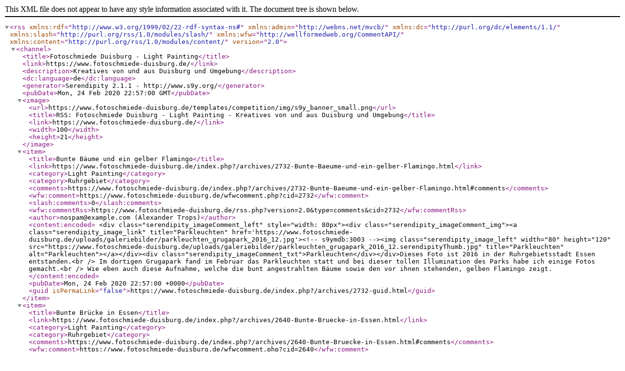

--- FILE ---
content_type: text/xml; charset=utf-8
request_url: https://fotoschmiede-duisburg.de/index.php?/feeds/categories/30-Light-Painting.rss
body_size: 9944
content:
<?xml version="1.0" encoding="utf-8" ?>

<rss version="2.0" 
   xmlns:rdf="http://www.w3.org/1999/02/22-rdf-syntax-ns#"
   xmlns:admin="http://webns.net/mvcb/"
   xmlns:dc="http://purl.org/dc/elements/1.1/"
   xmlns:slash="http://purl.org/rss/1.0/modules/slash/"
   xmlns:wfw="http://wellformedweb.org/CommentAPI/"
   xmlns:content="http://purl.org/rss/1.0/modules/content/"
   >
<channel>
    
    <title>Fotoschmiede Duisburg - Light Painting</title>
    <link>https://www.fotoschmiede-duisburg.de/</link>
    <description>Kreatives von und aus Duisburg und Umgebung</description>
    <dc:language>de</dc:language>
    <generator>Serendipity 2.1.1 - http://www.s9y.org/</generator>
    <pubDate>Mon, 24 Feb 2020 22:57:00 GMT</pubDate>

    <image>
    <url>https://www.fotoschmiede-duisburg.de/templates/competition/img/s9y_banner_small.png</url>
    <title>RSS: Fotoschmiede Duisburg - Light Painting - Kreatives von und aus Duisburg und Umgebung</title>
    <link>https://www.fotoschmiede-duisburg.de/</link>
    <width>100</width>
    <height>21</height>
</image>

<item>
    <title>Bunte Bäume und ein gelber Flamingo</title>
    <link>https://www.fotoschmiede-duisburg.de/index.php?/archives/2732-Bunte-Baeume-und-ein-gelber-Flamingo.html</link>
            <category>Light Painting</category>
            <category>Ruhrgebiet</category>
    
    <comments>https://www.fotoschmiede-duisburg.de/index.php?/archives/2732-Bunte-Baeume-und-ein-gelber-Flamingo.html#comments</comments>
    <wfw:comment>https://www.fotoschmiede-duisburg.de/wfwcomment.php?cid=2732</wfw:comment>

    <slash:comments>0</slash:comments>
    <wfw:commentRss>https://www.fotoschmiede-duisburg.de/rss.php?version=2.0&amp;type=comments&amp;cid=2732</wfw:commentRss>
    

    <author>nospam@example.com (Alexander Trops)</author>
    <content:encoded>
    &lt;div class=&quot;serendipity_imageComment_left&quot; style=&quot;width: 80px&quot;&gt;&lt;div class=&quot;serendipity_imageComment_img&quot;&gt;&lt;a class=&quot;serendipity_image_link&quot; title=&quot;Parkleuchten&quot; href=&#039;https://www.fotoschmiede-duisburg.de/uploads/galeriebilder/parkleuchten_grugapark_2016_12.jpg&#039;&gt;&lt;!-- s9ymdb:3003 --&gt;&lt;img class=&quot;serendipity_image_left&quot; width=&quot;80&quot; height=&quot;120&quot;  src=&quot;https://www.fotoschmiede-duisburg.de/uploads/galeriebilder/parkleuchten_grugapark_2016_12.serendipityThumb.jpg&quot; title=&quot;Parkleuchten&quot; alt=&quot;Parkleuchten&quot;&gt;&lt;/a&gt;&lt;/div&gt;&lt;div class=&quot;serendipity_imageComment_txt&quot;&gt;Parkleuchten&lt;/div&gt;&lt;/div&gt;Dieses Foto ist 2016 in der Ruhrgebietsstadt Essen entstanden.&lt;br /&gt;
Im dortigen Grugapark fand im Februar das Parkleuchten statt und bei dieser tollen Illumination des Parks habe ich einige Fotos gemacht.&lt;br /&gt;
Wie eben auch diese Aufnahme, welche die bunt angestrahlten Bäume sowie den vor ihnen stehenden, gelben Flamingo zeigt. 
    </content:encoded>

    <pubDate>Mon, 24 Feb 2020 22:57:00 +0000</pubDate>
    <guid isPermaLink="false">https://www.fotoschmiede-duisburg.de/index.php?/archives/2732-guid.html</guid>
    
</item>
<item>
    <title>Bunte Brücke in Essen</title>
    <link>https://www.fotoschmiede-duisburg.de/index.php?/archives/2640-Bunte-Bruecke-in-Essen.html</link>
            <category>Light Painting</category>
            <category>Ruhrgebiet</category>
    
    <comments>https://www.fotoschmiede-duisburg.de/index.php?/archives/2640-Bunte-Bruecke-in-Essen.html#comments</comments>
    <wfw:comment>https://www.fotoschmiede-duisburg.de/wfwcomment.php?cid=2640</wfw:comment>

    <slash:comments>0</slash:comments>
    <wfw:commentRss>https://www.fotoschmiede-duisburg.de/rss.php?version=2.0&amp;type=comments&amp;cid=2640</wfw:commentRss>
    

    <author>nospam@example.com (Alexander Trops)</author>
    <content:encoded>
    &lt;div class=&quot;serendipity_imageComment_left&quot; style=&quot;width: 110px&quot;&gt;&lt;div class=&quot;serendipity_imageComment_img&quot;&gt;&lt;a class=&quot;serendipity_image_link&quot; title=&quot;Parkleuchten&quot; href=&#039;https://www.fotoschmiede-duisburg.de/uploads/galeriebilder/parkleuchten_grugapark_2016_11.jpg&#039;&gt;&lt;!-- s9ymdb:2911 --&gt;&lt;img class=&quot;serendipity_image_left&quot; width=&quot;110&quot; height=&quot;120&quot;  src=&quot;https://www.fotoschmiede-duisburg.de/uploads/galeriebilder/parkleuchten_grugapark_2016_11.serendipityThumb.jpg&quot; title=&quot;Parkleuchten&quot; alt=&quot;Parkleuchten&quot;&gt;&lt;/a&gt;&lt;/div&gt;&lt;div class=&quot;serendipity_imageComment_txt&quot;&gt;Parkleuchten&lt;/div&gt;&lt;/div&gt;Diese Aufnahme ist vom Parkleuchten im Essener Grugapark und entstand im Februar 2016.&lt;br /&gt;
Auf ihr ist eine bunt beleuchtete Brücke zu sehen, über welche mehrere Personen gehen. Auf Grund der etwas längeren Belichtungszeit bei diesem Bild wirken diese allerdings eher wie Geister... 
    </content:encoded>

    <pubDate>Sun, 24 Nov 2019 03:57:00 +0000</pubDate>
    <guid isPermaLink="false">https://www.fotoschmiede-duisburg.de/index.php?/archives/2640-guid.html</guid>
    
</item>
<item>
    <title>Essener Parkleuchten</title>
    <link>https://www.fotoschmiede-duisburg.de/index.php?/archives/2559-Essener-Parkleuchten.html</link>
            <category>Light Painting</category>
            <category>Ruhrgebiet</category>
    
    <comments>https://www.fotoschmiede-duisburg.de/index.php?/archives/2559-Essener-Parkleuchten.html#comments</comments>
    <wfw:comment>https://www.fotoschmiede-duisburg.de/wfwcomment.php?cid=2559</wfw:comment>

    <slash:comments>0</slash:comments>
    <wfw:commentRss>https://www.fotoschmiede-duisburg.de/rss.php?version=2.0&amp;type=comments&amp;cid=2559</wfw:commentRss>
    

    <author>nospam@example.com (Alexander Trops)</author>
    <content:encoded>
    &lt;div class=&quot;serendipity_imageComment_right&quot; style=&quot;width: 120px&quot;&gt;&lt;div class=&quot;serendipity_imageComment_img&quot;&gt;&lt;a class=&quot;serendipity_image_link&quot; title=&quot;Parkleuchten&quot; href=&#039;https://www.fotoschmiede-duisburg.de/uploads/galeriebilder/parkleuchten_grugapark_2016_10.jpg&#039;&gt;&lt;!-- s9ymdb:2831 --&gt;&lt;img class=&quot;serendipity_image_right&quot; width=&quot;120&quot; height=&quot;80&quot;  src=&quot;https://www.fotoschmiede-duisburg.de/uploads/galeriebilder/parkleuchten_grugapark_2016_10.serendipityThumb.jpg&quot; title=&quot;Parkleuchten&quot; alt=&quot;Parkleuchten&quot;&gt;&lt;/a&gt;&lt;/div&gt;&lt;div class=&quot;serendipity_imageComment_txt&quot;&gt;Parkleuchten&lt;/div&gt;&lt;/div&gt;Dieses bild ist 2016 im Essener Grugapark entstanden. Während des sog. Parkleuchtens war ich dort mit meiner Kamera unterwegs und habe viele interessante Aufnahmen gemacht.&lt;br /&gt;
So auch diese hier, von den drei LED-Männchen... 
    </content:encoded>

    <pubDate>Fri, 06 Sep 2019 04:31:00 +0000</pubDate>
    <guid isPermaLink="false">https://www.fotoschmiede-duisburg.de/index.php?/archives/2559-guid.html</guid>
    
</item>
<item>
    <title>Ein Weg mit Motiv</title>
    <link>https://www.fotoschmiede-duisburg.de/index.php?/archives/2139-Ein-Weg-mit-Motiv.html</link>
            <category>Light Painting</category>
            <category>Ruhrgebiet</category>
    
    <comments>https://www.fotoschmiede-duisburg.de/index.php?/archives/2139-Ein-Weg-mit-Motiv.html#comments</comments>
    <wfw:comment>https://www.fotoschmiede-duisburg.de/wfwcomment.php?cid=2139</wfw:comment>

    <slash:comments>0</slash:comments>
    <wfw:commentRss>https://www.fotoschmiede-duisburg.de/rss.php?version=2.0&amp;type=comments&amp;cid=2139</wfw:commentRss>
    

    <author>nospam@example.com (Alexander Trops)</author>
    <content:encoded>
    &lt;div class=&quot;serendipity_imageComment_left&quot; style=&quot;width: 120px&quot;&gt;&lt;div class=&quot;serendipity_imageComment_img&quot;&gt;&lt;a class=&quot;serendipity_image_link&quot; title=&quot;Parkleuchten &#039;16&quot; href=&#039;https://www.fotoschmiede-duisburg.de/uploads/galeriebilder/parkleuchten_grugapark_2016_07.jpg&#039;&gt;&lt;!-- s9ymdb:2394 --&gt;&lt;img class=&quot;serendipity_image_left&quot; width=&quot;120&quot; height=&quot;80&quot;  src=&quot;https://www.fotoschmiede-duisburg.de/uploads/galeriebilder/parkleuchten_grugapark_2016_07.serendipityThumb.jpg&quot; title=&quot;Parkleuchten &#039;16&quot; alt=&quot;Parkleuchten &#039;16&quot;&gt;&lt;/a&gt;&lt;/div&gt;&lt;div class=&quot;serendipity_imageComment_txt&quot;&gt;Parkleuchten &#039;16&lt;/div&gt;&lt;/div&gt;Diese Aufnahme ist 2016 im Grugapark während des &quot;Parkleuchtens&quot; entstanden.&lt;br /&gt;
Ihr seht hier einen ganz normalen Weg, welcher jedoch von einer Lichtinstallation so beschienen wird, dass ein Muster auf eben diesen Weg und die Bäume und Sträucher drum herum projeziert wird. 
    </content:encoded>

    <pubDate>Wed, 18 Jul 2018 02:32:00 +0000</pubDate>
    <guid isPermaLink="false">https://www.fotoschmiede-duisburg.de/index.php?/archives/2139-guid.html</guid>
    
</item>
<item>
    <title>Parkleuchten in Essen</title>
    <link>https://www.fotoschmiede-duisburg.de/index.php?/archives/2132-Parkleuchten-in-Essen.html</link>
            <category>Auf Fototour</category>
            <category>Light Painting</category>
            <category>Ruhrgebiet</category>
    
    <comments>https://www.fotoschmiede-duisburg.de/index.php?/archives/2132-Parkleuchten-in-Essen.html#comments</comments>
    <wfw:comment>https://www.fotoschmiede-duisburg.de/wfwcomment.php?cid=2132</wfw:comment>

    <slash:comments>0</slash:comments>
    <wfw:commentRss>https://www.fotoschmiede-duisburg.de/rss.php?version=2.0&amp;type=comments&amp;cid=2132</wfw:commentRss>
    

    <author>nospam@example.com (Alexander Trops)</author>
    <content:encoded>
    &lt;div class=&quot;serendipity_imageComment_right&quot; style=&quot;width: 120px&quot;&gt;&lt;div class=&quot;serendipity_imageComment_img&quot;&gt;&lt;a class=&quot;serendipity_image_link&quot; title=&quot;Parkleuchten&quot; href=&#039;https://www.fotoschmiede-duisburg.de/uploads/galeriebilder/parkleuchten_grugapark_2016_06.jpg&#039;&gt;&lt;!-- s9ymdb:2387 --&gt;&lt;img class=&quot;serendipity_image_right&quot; width=&quot;120&quot; height=&quot;80&quot;  src=&quot;https://www.fotoschmiede-duisburg.de/uploads/galeriebilder/parkleuchten_grugapark_2016_06.serendipityThumb.jpg&quot; title=&quot;Parkleuchten&quot; alt=&quot;Parkleuchten&quot;&gt;&lt;/a&gt;&lt;/div&gt;&lt;div class=&quot;serendipity_imageComment_txt&quot;&gt;Parkleuchten&lt;/div&gt;&lt;/div&gt;Am 25. Februar 2016 war ich im Essener Grugapark zum dortigen Parkleuchten.&lt;br /&gt;
Ein Foto, welches eins der vielen Lichtinstallationen zeigt, habe ich davon heute für euch. 
    </content:encoded>

    <pubDate>Wed, 11 Jul 2018 00:43:00 +0000</pubDate>
    <guid isPermaLink="false">https://www.fotoschmiede-duisburg.de/index.php?/archives/2132-guid.html</guid>
    
</item>
<item>
    <title>Der Mond im Baum?</title>
    <link>https://www.fotoschmiede-duisburg.de/index.php?/archives/2128-Der-Mond-im-Baum.html</link>
            <category>Light Painting</category>
            <category>Ruhrgebiet</category>
    
    <comments>https://www.fotoschmiede-duisburg.de/index.php?/archives/2128-Der-Mond-im-Baum.html#comments</comments>
    <wfw:comment>https://www.fotoschmiede-duisburg.de/wfwcomment.php?cid=2128</wfw:comment>

    <slash:comments>0</slash:comments>
    <wfw:commentRss>https://www.fotoschmiede-duisburg.de/rss.php?version=2.0&amp;type=comments&amp;cid=2128</wfw:commentRss>
    

    <author>nospam@example.com (Alexander Trops)</author>
    <content:encoded>
    &lt;div class=&quot;serendipity_imageComment_right&quot; style=&quot;width: 120px&quot;&gt;&lt;div class=&quot;serendipity_imageComment_img&quot;&gt;&lt;a class=&quot;serendipity_image_link&quot; title=&quot;Parkleuchten&quot; href=&#039;https://www.fotoschmiede-duisburg.de/uploads/galeriebilder/parkleuchten_grugapark_2016_05.jpg&#039;&gt;&lt;!-- s9ymdb:2383 --&gt;&lt;img class=&quot;serendipity_image_right&quot; width=&quot;120&quot; height=&quot;80&quot;  src=&quot;https://www.fotoschmiede-duisburg.de/uploads/galeriebilder/parkleuchten_grugapark_2016_05.serendipityThumb.jpg&quot; title=&quot;Parkleuchten&quot; alt=&quot;Parkleuchten&quot;&gt;&lt;/a&gt;&lt;/div&gt;&lt;div class=&quot;serendipity_imageComment_txt&quot;&gt;Parkleuchten&lt;/div&gt;&lt;/div&gt;Was macht denn der Mond da mitten in den Zweigen dieses Baumes?&lt;br /&gt;
Aber das ist ja gar nicht der Mond! &lt;img src=&quot;https://www.fotoschmiede-duisburg.de/templates/default/img/emoticons/smile.png&quot; alt=&quot;:-)&quot; class=&quot;emoticon&quot; /&gt;&lt;br /&gt;
&lt;br /&gt;
Dieses Foto ist im Februar 2016 im Grugapark in Essen entstanden.&lt;br /&gt;
Im Rahmen des Parkleuchtens war ich vor Ort und habe einige Fotos der dortigen Lichtinstallationen geschossen. So auch von dieser beige leuchtenden Kugel... 
    </content:encoded>

    <pubDate>Sat, 07 Jul 2018 01:09:00 +0000</pubDate>
    <guid isPermaLink="false">https://www.fotoschmiede-duisburg.de/index.php?/archives/2128-guid.html</guid>
    
</item>
<item>
    <title>Beleuchteter Baum</title>
    <link>https://www.fotoschmiede-duisburg.de/index.php?/archives/1959-Beleuchteter-Baum.html</link>
            <category>Light Painting</category>
            <category>Ruhrgebiet</category>
    
    <comments>https://www.fotoschmiede-duisburg.de/index.php?/archives/1959-Beleuchteter-Baum.html#comments</comments>
    <wfw:comment>https://www.fotoschmiede-duisburg.de/wfwcomment.php?cid=1959</wfw:comment>

    <slash:comments>0</slash:comments>
    <wfw:commentRss>https://www.fotoschmiede-duisburg.de/rss.php?version=2.0&amp;type=comments&amp;cid=1959</wfw:commentRss>
    

    <author>nospam@example.com (Alexander Trops)</author>
    <content:encoded>
    &lt;div class=&quot;serendipity_imageComment_left&quot; style=&quot;width: 120px&quot;&gt;&lt;div class=&quot;serendipity_imageComment_img&quot;&gt;&lt;a class=&quot;serendipity_image_link&quot; title=&quot;Baum beim Parkleuchten in Essen&quot; href=&#039;https://www.fotoschmiede-duisburg.de/uploads/galeriebilder/parkleuchten_grugapark_2016_04.jpg&#039;&gt;&lt;!-- s9ymdb:2216 --&gt;&lt;img class=&quot;serendipity_image_left&quot; width=&quot;120&quot; height=&quot;80&quot;  src=&quot;https://www.fotoschmiede-duisburg.de/uploads/galeriebilder/parkleuchten_grugapark_2016_04.serendipityThumb.jpg&quot; title=&quot;Baum beim Parkleuchten in Essen&quot; alt=&quot;Baum beim Parkleuchten in Essen&quot;&gt;&lt;/a&gt;&lt;/div&gt;&lt;div class=&quot;serendipity_imageComment_txt&quot;&gt;Baum beim Parkleuchten in Essen&lt;/div&gt;&lt;/div&gt;Das heutige Foto entstand im Essener Grugapark. Während der Veranstaltung &quot;Parkleuchten&quot; werden dort die Wege, Sträucher und Bäume durch diverse Lichtinstallationen illuminiert. 
    </content:encoded>

    <pubDate>Fri, 26 Jan 2018 23:55:00 +0000</pubDate>
    <guid isPermaLink="false">https://www.fotoschmiede-duisburg.de/index.php?/archives/1959-guid.html</guid>
    
</item>
<item>
    <title>Zwei Bilder von der A40</title>
    <link>https://www.fotoschmiede-duisburg.de/index.php?/archives/1909-Zwei-Bilder-von-der-A40.html</link>
            <category>Duisburg</category>
            <category>Light Painting</category>
    
    <comments>https://www.fotoschmiede-duisburg.de/index.php?/archives/1909-Zwei-Bilder-von-der-A40.html#comments</comments>
    <wfw:comment>https://www.fotoschmiede-duisburg.de/wfwcomment.php?cid=1909</wfw:comment>

    <slash:comments>0</slash:comments>
    <wfw:commentRss>https://www.fotoschmiede-duisburg.de/rss.php?version=2.0&amp;type=comments&amp;cid=1909</wfw:commentRss>
    

    <author>nospam@example.com (Alexander Trops)</author>
    <content:encoded>
    &lt;div class=&quot;serendipity_imageComment_left&quot; style=&quot;width: 120px&quot;&gt;&lt;div class=&quot;serendipity_imageComment_img&quot;&gt;&lt;a class=&quot;serendipity_image_link&quot; title=&quot;Viel Verkehr&quot; href=&#039;https://www.fotoschmiede-duisburg.de/uploads/galeriebilder/autobahn_2017_06_k.jpg&#039;&gt;&lt;!-- s9ymdb:2165 --&gt;&lt;img class=&quot;serendipity_image_left&quot; width=&quot;120&quot; height=&quot;80&quot;  src=&quot;https://www.fotoschmiede-duisburg.de/uploads/galeriebilder/autobahn_2017_06_k.serendipityThumb.jpg&quot; title=&quot;Viel Verkehr&quot; alt=&quot;Viel Verkehr&quot;&gt;&lt;/a&gt;&lt;/div&gt;&lt;div class=&quot;serendipity_imageComment_txt&quot;&gt;Viel Verkehr&lt;/div&gt;&lt;/div&gt;Hier seht ihr zwei Aufnahmen vom Juni diesen Jahres.&lt;br /&gt;
Sie entstanden beide gegen 11 Uhr abends auf einer Brücke, welche die Autobahn A40 zwischen Duisburg-Homberg und Moers überspannt.&lt;br /&gt;
&lt;br /&gt;
Beide Bilder sind Langzeitbelichtungen.&lt;br /&gt;
Auf dem ersten Foto sind noch viele Autos unterwegs - deswegen entstehen dort die schönen Lichtspuren. Das zweite Foto entstand etwa 15 Minuten später... da war schon weniger los und deswegen ist es dort auch dunkler.&lt;br /&gt;
&lt;br /&gt;
&lt;div class=&quot;serendipity_imageComment_right&quot; style=&quot;width: 120px&quot;&gt;&lt;div class=&quot;serendipity_imageComment_img&quot;&gt;&lt;a class=&quot;serendipity_image_link&quot; title=&quot;Wenig Verkehr&quot; href=&#039;https://www.fotoschmiede-duisburg.de/uploads/galeriebilder/autobahn_2017_06_l.jpg&#039;&gt;&lt;!-- s9ymdb:2166 --&gt;&lt;img class=&quot;serendipity_image_right&quot; width=&quot;120&quot; height=&quot;80&quot;  src=&quot;https://www.fotoschmiede-duisburg.de/uploads/galeriebilder/autobahn_2017_06_l.serendipityThumb.jpg&quot; title=&quot;Wenig Verkehr&quot; alt=&quot;Wenig Verkehr&quot;&gt;&lt;/a&gt;&lt;/div&gt;&lt;div class=&quot;serendipity_imageComment_txt&quot;&gt;Wenig Verkehr&lt;/div&gt;&lt;/div&gt; 
    </content:encoded>

    <pubDate>Mon, 11 Dec 2017 00:37:00 +0000</pubDate>
    <guid isPermaLink="false">https://www.fotoschmiede-duisburg.de/index.php?/archives/1909-guid.html</guid>
    
</item>
<item>
    <title>Einer fährt anders...</title>
    <link>https://www.fotoschmiede-duisburg.de/index.php?/archives/1858-Einer-faehrt-anders....html</link>
            <category>Light Painting</category>
    
    <comments>https://www.fotoschmiede-duisburg.de/index.php?/archives/1858-Einer-faehrt-anders....html#comments</comments>
    <wfw:comment>https://www.fotoschmiede-duisburg.de/wfwcomment.php?cid=1858</wfw:comment>

    <slash:comments>0</slash:comments>
    <wfw:commentRss>https://www.fotoschmiede-duisburg.de/rss.php?version=2.0&amp;type=comments&amp;cid=1858</wfw:commentRss>
    

    <author>nospam@example.com (Alexander Trops)</author>
    <content:encoded>
    &lt;div class=&quot;serendipity_imageComment_right&quot; style=&quot;width: 120px&quot;&gt;&lt;div class=&quot;serendipity_imageComment_img&quot;&gt;&lt;a class=&quot;serendipity_image_link&quot; title=&quot;Lichtspuren auf der Autobahn&quot; href=&#039;https://www.fotoschmiede-duisburg.de/uploads/galeriebilder/autobahn_2017_06_j.jpg&#039;&gt;&lt;!-- s9ymdb:2115 --&gt;&lt;img class=&quot;serendipity_image_right&quot; width=&quot;120&quot; height=&quot;80&quot;  src=&quot;https://www.fotoschmiede-duisburg.de/uploads/galeriebilder/autobahn_2017_06_j.serendipityThumb.jpg&quot; title=&quot;Lichtspuren auf der Autobahn&quot; alt=&quot;Lichtspuren auf der Autobahn&quot;&gt;&lt;/a&gt;&lt;/div&gt;&lt;div class=&quot;serendipity_imageComment_txt&quot;&gt;Lichtspuren auf der Autobahn&lt;/div&gt;&lt;/div&gt;Dieses Foto entstand vor ein paar Monaten. Es ist die A40 bei Nacht zu sehen... 
    </content:encoded>

    <pubDate>Sun, 22 Oct 2017 14:28:00 +0000</pubDate>
    <guid isPermaLink="false">https://www.fotoschmiede-duisburg.de/index.php?/archives/1858-guid.html</guid>
    
</item>
<item>
    <title>Leuchtspuren auf der Autobahn</title>
    <link>https://www.fotoschmiede-duisburg.de/index.php?/archives/1843-Leuchtspuren-auf-der-Autobahn.html</link>
            <category>Homberg / Baerl</category>
            <category>Light Painting</category>
    
    <comments>https://www.fotoschmiede-duisburg.de/index.php?/archives/1843-Leuchtspuren-auf-der-Autobahn.html#comments</comments>
    <wfw:comment>https://www.fotoschmiede-duisburg.de/wfwcomment.php?cid=1843</wfw:comment>

    <slash:comments>0</slash:comments>
    <wfw:commentRss>https://www.fotoschmiede-duisburg.de/rss.php?version=2.0&amp;type=comments&amp;cid=1843</wfw:commentRss>
    

    <author>nospam@example.com (Alexander Trops)</author>
    <content:encoded>
    &lt;div class=&quot;serendipity_imageComment_right&quot; style=&quot;width: 120px&quot;&gt;&lt;div class=&quot;serendipity_imageComment_img&quot;&gt;&lt;a class=&quot;serendipity_image_link&quot; title=&quot;Foto der A40&quot; href=&#039;https://www.fotoschmiede-duisburg.de/uploads/galeriebilder/autobahn_2017_06_i.jpg&#039;&gt;&lt;!-- s9ymdb:2103 --&gt;&lt;img class=&quot;serendipity_image_right&quot; width=&quot;120&quot; height=&quot;80&quot;  src=&quot;https://www.fotoschmiede-duisburg.de/uploads/galeriebilder/autobahn_2017_06_i.serendipityThumb.jpg&quot; title=&quot;Foto der A40&quot; alt=&quot;Foto der A40&quot;&gt;&lt;/a&gt;&lt;/div&gt;&lt;div class=&quot;serendipity_imageComment_txt&quot;&gt;Foto der A40&lt;/div&gt;&lt;/div&gt;Nachdem es gestern bereits ein Foto von Leuchtspuren gab, habe ich heute erneut eines für euch. Dieses entstand vor ein paar Wochen, als ich abends auf einer Brücke über der A40 war... 
    </content:encoded>

    <pubDate>Mon, 09 Oct 2017 22:23:00 +0000</pubDate>
    <guid isPermaLink="false">https://www.fotoschmiede-duisburg.de/index.php?/archives/1843-guid.html</guid>
    
</item>
<item>
    <title>Leuchtspuren am abendlichen Rhein</title>
    <link>https://www.fotoschmiede-duisburg.de/index.php?/archives/1841-Leuchtspuren-am-abendlichen-Rhein.html</link>
            <category>Homberg / Baerl</category>
            <category>Light Painting</category>
    
    <comments>https://www.fotoschmiede-duisburg.de/index.php?/archives/1841-Leuchtspuren-am-abendlichen-Rhein.html#comments</comments>
    <wfw:comment>https://www.fotoschmiede-duisburg.de/wfwcomment.php?cid=1841</wfw:comment>

    <slash:comments>0</slash:comments>
    <wfw:commentRss>https://www.fotoschmiede-duisburg.de/rss.php?version=2.0&amp;type=comments&amp;cid=1841</wfw:commentRss>
    

    <author>nospam@example.com (Alexander Trops)</author>
    <content:encoded>
    &lt;div class=&quot;serendipity_imageComment_left&quot; style=&quot;width: 120px&quot;&gt;&lt;div class=&quot;serendipity_imageComment_img&quot;&gt;&lt;a class=&quot;serendipity_image_link&quot; title=&quot;Foto vom Workshop&quot; href=&#039;https://www.fotoschmiede-duisburg.de/uploads/galeriebilder/workshop01_14.jpg&#039;&gt;&lt;!-- s9ymdb:2102 --&gt;&lt;img class=&quot;serendipity_image_left&quot; width=&quot;120&quot; height=&quot;80&quot;  src=&quot;https://www.fotoschmiede-duisburg.de/uploads/galeriebilder/workshop01_14.serendipityThumb.jpg&quot; title=&quot;Foto vom Workshop&quot; alt=&quot;Foto vom Workshop&quot;&gt;&lt;/a&gt;&lt;/div&gt;&lt;div class=&quot;serendipity_imageComment_txt&quot;&gt;Foto vom Workshop&lt;/div&gt;&lt;/div&gt;Hier seht ihr eine weitere Aufnahme, die während des Fotoschmiede Workshops entstanden ist.&lt;br /&gt;
&lt;br /&gt;
Darauf ist ein vorbeifahrendes Schiff nur an seinen Positionsleuchten zu erkennen. Im Hintergrund ist das Chemiewerk Sachtleben zu sehen. 
    </content:encoded>

    <pubDate>Sun, 08 Oct 2017 22:30:00 +0000</pubDate>
    <guid isPermaLink="false">https://www.fotoschmiede-duisburg.de/index.php?/archives/1841-guid.html</guid>
    
</item>
<item>
    <title>Nachts auf der A40</title>
    <link>https://www.fotoschmiede-duisburg.de/index.php?/archives/1836-Nachts-auf-der-A40.html</link>
            <category>Light Painting</category>
            <category>Moers</category>
    
    <comments>https://www.fotoschmiede-duisburg.de/index.php?/archives/1836-Nachts-auf-der-A40.html#comments</comments>
    <wfw:comment>https://www.fotoschmiede-duisburg.de/wfwcomment.php?cid=1836</wfw:comment>

    <slash:comments>0</slash:comments>
    <wfw:commentRss>https://www.fotoschmiede-duisburg.de/rss.php?version=2.0&amp;type=comments&amp;cid=1836</wfw:commentRss>
    

    <author>nospam@example.com (Alexander Trops)</author>
    <content:encoded>
    &lt;div class=&quot;serendipity_imageComment_right&quot; style=&quot;width: 120px&quot;&gt;&lt;div class=&quot;serendipity_imageComment_img&quot;&gt;&lt;a class=&quot;serendipity_image_link&quot; title=&quot;Ab um die Ecke&quot; href=&#039;https://www.fotoschmiede-duisburg.de/uploads/galeriebilder/autobahn_2017_06_h.jpg&#039;&gt;&lt;!-- s9ymdb:2097 --&gt;&lt;img class=&quot;serendipity_image_right&quot; width=&quot;120&quot; height=&quot;80&quot;  src=&quot;https://www.fotoschmiede-duisburg.de/uploads/galeriebilder/autobahn_2017_06_h.serendipityThumb.jpg&quot; title=&quot;Ab um die Ecke&quot; alt=&quot;Ab um die Ecke&quot;&gt;&lt;/a&gt;&lt;/div&gt;&lt;div class=&quot;serendipity_imageComment_txt&quot;&gt;Ab um die Ecke&lt;/div&gt;&lt;/div&gt;Heute seht ihr eine Aufnahme, welche vor ein paar Monaten entstanden ist, als ich Leuchtspuren auf der Autobahn fotografiert habe. 
    </content:encoded>

    <pubDate>Tue, 03 Oct 2017 22:03:00 +0000</pubDate>
    <guid isPermaLink="false">https://www.fotoschmiede-duisburg.de/index.php?/archives/1836-guid.html</guid>
    
</item>
<item>
    <title>Lichtspuren auf der A40 Richtung Moers</title>
    <link>https://www.fotoschmiede-duisburg.de/index.php?/archives/1764-Lichtspuren-auf-der-A40-Richtung-Moers.html</link>
            <category>Light Painting</category>
            <category>Moers</category>
    
    <comments>https://www.fotoschmiede-duisburg.de/index.php?/archives/1764-Lichtspuren-auf-der-A40-Richtung-Moers.html#comments</comments>
    <wfw:comment>https://www.fotoschmiede-duisburg.de/wfwcomment.php?cid=1764</wfw:comment>

    <slash:comments>0</slash:comments>
    <wfw:commentRss>https://www.fotoschmiede-duisburg.de/rss.php?version=2.0&amp;type=comments&amp;cid=1764</wfw:commentRss>
    

    <author>nospam@example.com (Alexander Trops)</author>
    <content:encoded>
    &lt;div class=&quot;serendipity_imageComment_left&quot; style=&quot;width: 120px&quot;&gt;&lt;div class=&quot;serendipity_imageComment_img&quot;&gt;&lt;a class=&quot;serendipity_image_link&quot; title=&quot;Lichtspuren auf der A40&quot; href=&#039;https://www.fotoschmiede-duisburg.de/uploads/galeriebilder/autobahn_2017_06_f.jpg&#039;&gt;&lt;!-- s9ymdb:2025 --&gt;&lt;img class=&quot;serendipity_image_left&quot; width=&quot;120&quot; height=&quot;80&quot;  src=&quot;https://www.fotoschmiede-duisburg.de/uploads/galeriebilder/autobahn_2017_06_f.serendipityThumb.jpg&quot; title=&quot;Lichtspuren auf der A40&quot; alt=&quot;Lichtspuren auf der A40&quot;&gt;&lt;/a&gt;&lt;/div&gt;&lt;div class=&quot;serendipity_imageComment_txt&quot;&gt;Lichtspuren auf der A40&lt;/div&gt;&lt;/div&gt;Dieses Bild ist vor ein paar Wochen entstanden, als ich einige Langzeitaufnahmen auf einer Brücke, welche über die A40 geht, gemacht habe.&lt;br /&gt;
Das Bild zeigt in Fahrtrichtung Moers und es sind durch die lange Belichtungszeit die Spuren der Autoscheinwerfer schön zu erkennen. 
    </content:encoded>

    <pubDate>Fri, 28 Jul 2017 22:37:00 +0000</pubDate>
    <guid isPermaLink="false">https://www.fotoschmiede-duisburg.de/index.php?/archives/1764-guid.html</guid>
    
</item>
<item>
    <title>Eine Hexe im Baum</title>
    <link>https://www.fotoschmiede-duisburg.de/index.php?/archives/1487-Eine-Hexe-im-Baum.html</link>
            <category>Light Painting</category>
            <category>Ruhrgebiet</category>
    
    <comments>https://www.fotoschmiede-duisburg.de/index.php?/archives/1487-Eine-Hexe-im-Baum.html#comments</comments>
    <wfw:comment>https://www.fotoschmiede-duisburg.de/wfwcomment.php?cid=1487</wfw:comment>

    <slash:comments>0</slash:comments>
    <wfw:commentRss>https://www.fotoschmiede-duisburg.de/rss.php?version=2.0&amp;type=comments&amp;cid=1487</wfw:commentRss>
    

    <author>nospam@example.com (Alexander Trops)</author>
    <content:encoded>
    &lt;div class=&quot;serendipity_imageComment_left&quot; style=&quot;width: 120px&quot;&gt;&lt;div class=&quot;serendipity_imageComment_img&quot;&gt;&lt;a class=&quot;serendipity_image_link&quot; title=&quot;Baumhexe&quot; href=&#039;https://www.fotoschmiede-duisburg.de/uploads/galeriebilder/parkleuchten_grugapark_2016_03.jpg&#039;&gt;&lt;!-- s9ymdb:1742 --&gt;&lt;img class=&quot;serendipity_image_left&quot; width=&quot;120&quot; height=&quot;80&quot;  src=&quot;https://www.fotoschmiede-duisburg.de/uploads/galeriebilder/parkleuchten_grugapark_2016_03.serendipityThumb.jpg&quot; title=&quot;Baumhexe&quot; alt=&quot;Baumhexe&quot; /&gt;&lt;/a&gt;&lt;/div&gt;&lt;div class=&quot;serendipity_imageComment_txt&quot;&gt;Baumhexe&lt;/div&gt;&lt;/div&gt;Alex, Mike, Patrick und ich waren Anfang 2016 im Essener Grugapark zum Parkleuchten.&lt;br /&gt;
Hierbei werden diverse Lichtinstallationen im Park aufgebaut und strahlen dann die Bäume und die Landschaft an.&lt;br /&gt;
&lt;br /&gt;
Und von einer solchen Installation möchte ich euch heute gerne ein Foto zeigen. Ihr seht hier einen Baum, welcher von einer Lampe so angestrahlt wird, dass man das Bild einer Hexe sehen kann... In dem dunklen Wald konnte man dann schon eine kleine Gänsehaut bekommen &lt;img src=&quot;https://www.fotoschmiede-duisburg.de/templates/default/img/emoticons/wink.png&quot; alt=&quot;;-)&quot; class=&quot;emoticon&quot; /&gt; 
    </content:encoded>

    <pubDate>Wed, 02 Nov 2016 08:45:00 +0000</pubDate>
    <guid isPermaLink="false">https://www.fotoschmiede-duisburg.de/index.php?/archives/1487-guid.html</guid>
    
</item>
<item>
    <title>Skulptur im Licht</title>
    <link>https://www.fotoschmiede-duisburg.de/index.php?/archives/1453-Skulptur-im-Licht.html</link>
            <category>Light Painting</category>
            <category>Ruhrgebiet</category>
    
    <comments>https://www.fotoschmiede-duisburg.de/index.php?/archives/1453-Skulptur-im-Licht.html#comments</comments>
    <wfw:comment>https://www.fotoschmiede-duisburg.de/wfwcomment.php?cid=1453</wfw:comment>

    <slash:comments>0</slash:comments>
    <wfw:commentRss>https://www.fotoschmiede-duisburg.de/rss.php?version=2.0&amp;type=comments&amp;cid=1453</wfw:commentRss>
    

    <author>nospam@example.com (Alexander Trops)</author>
    <content:encoded>
    &lt;div class=&quot;serendipity_imageComment_right&quot; style=&quot;width: 120px&quot;&gt;&lt;div class=&quot;serendipity_imageComment_img&quot;&gt;&lt;a class=&quot;serendipity_image_link&quot; title=&quot;Licht im Dunkel&quot; href=&#039;https://www.fotoschmiede-duisburg.de/uploads/galeriebilder/parkleuchten_grugapark_2016_02.jpg&#039;&gt;&lt;!-- s9ymdb:1707 --&gt;&lt;img class=&quot;serendipity_image_right&quot; width=&quot;120&quot; height=&quot;100&quot;  src=&quot;https://www.fotoschmiede-duisburg.de/uploads/galeriebilder/parkleuchten_grugapark_2016_02.serendipityThumb.jpg&quot; title=&quot;Licht im Dunkel&quot; alt=&quot;Licht im Dunkel&quot; /&gt;&lt;/a&gt;&lt;/div&gt;&lt;div class=&quot;serendipity_imageComment_txt&quot;&gt;Licht im Dunkel&lt;/div&gt;&lt;/div&gt;Im Februar waren Alex, Mike, Patrick und ich im Essener Grugapark als dort gerade das Parkleuchten stattfand. Meine heutige Aufnahme ist genau von dort...&lt;br /&gt;
&lt;br /&gt;
Ihr seht hier eine Skulptur und eine Lichtinstallation direkt nebeneinander. Dieses war relativ nah am Haupteingang zu finden. Durch die ringsum herrschende Dunkelheit hat das ganze einen leicht mystischen Charakter 
    </content:encoded>

    <pubDate>Wed, 28 Sep 2016 22:16:00 +0000</pubDate>
    <guid isPermaLink="false">https://www.fotoschmiede-duisburg.de/index.php?/archives/1453-guid.html</guid>
    
</item>
<item>
    <title>Märchenwald</title>
    <link>https://www.fotoschmiede-duisburg.de/index.php?/archives/1328-Maerchenwald.html</link>
            <category>Light Painting</category>
            <category>Ruhrgebiet</category>
    
    <comments>https://www.fotoschmiede-duisburg.de/index.php?/archives/1328-Maerchenwald.html#comments</comments>
    <wfw:comment>https://www.fotoschmiede-duisburg.de/wfwcomment.php?cid=1328</wfw:comment>

    <slash:comments>0</slash:comments>
    <wfw:commentRss>https://www.fotoschmiede-duisburg.de/rss.php?version=2.0&amp;type=comments&amp;cid=1328</wfw:commentRss>
    

    <author>nospam@example.com (Alexander Trops)</author>
    <content:encoded>
    &lt;div class=&quot;serendipity_imageComment_right&quot; style=&quot;width: 120px&quot;&gt;&lt;div class=&quot;serendipity_imageComment_img&quot;&gt;&lt;a class=&quot;serendipity_image_link&quot; title=&quot;Wie im Märchen&quot; href=&#039;https://www.fotoschmiede-duisburg.de/uploads/galeriebilder/parkleuchten_grugapark_2015_08.jpg&#039;&gt;&lt;!-- s9ymdb:1579 --&gt;&lt;img class=&quot;serendipity_image_right&quot; width=&quot;120&quot; height=&quot;80&quot;  src=&quot;https://www.fotoschmiede-duisburg.de/uploads/galeriebilder/parkleuchten_grugapark_2015_08.serendipityThumb.jpg&quot; title=&quot;Wie im Märchen&quot; alt=&quot;Wie im Märchen&quot; /&gt;&lt;/a&gt;&lt;/div&gt;&lt;div class=&quot;serendipity_imageComment_txt&quot;&gt;Wie im Märchen&lt;/div&gt;&lt;/div&gt;Heute habe ich eine Aufnahme für euch, die im Februar 2015 entstanden ist, als Alex, Mike und ich im Essener Grugapark unterwegs waren. Zu der Zeit fand dort gerade das Parkleuchten statt und wir konnten einige interessante Bilder von diversen Lichtinstallationen machen.&lt;br /&gt;
&lt;br /&gt;
Bei diesem Foto fühle ich mich immer an eine Art Märchenwald erinnert... &lt;br /&gt;
Die Farbe im Hintergrund und die teils nur vage beleuchteten Bäume am Rand erwecken den Eindruck, dass man sich in einem Zauberwald befindet &lt;img src=&quot;https://www.fotoschmiede-duisburg.de/templates/default/img/emoticons/smile.png&quot; alt=&quot;:-)&quot; class=&quot;emoticon&quot; /&gt; 
    </content:encoded>

    <pubDate>Thu, 26 May 2016 22:05:00 +0000</pubDate>
    <guid isPermaLink="false">https://www.fotoschmiede-duisburg.de/index.php?/archives/1328-guid.html</guid>
    
</item>
<item>
    <title>Reingezoomt</title>
    <link>https://www.fotoschmiede-duisburg.de/index.php?/archives/1313-Reingezoomt.html</link>
            <category>Light Painting</category>
    
    <comments>https://www.fotoschmiede-duisburg.de/index.php?/archives/1313-Reingezoomt.html#comments</comments>
    <wfw:comment>https://www.fotoschmiede-duisburg.de/wfwcomment.php?cid=1313</wfw:comment>

    <slash:comments>0</slash:comments>
    <wfw:commentRss>https://www.fotoschmiede-duisburg.de/rss.php?version=2.0&amp;type=comments&amp;cid=1313</wfw:commentRss>
    

    <author>nospam@example.com (Alexander Trops)</author>
    <content:encoded>
    &lt;div class=&quot;serendipity_imageComment_right&quot; style=&quot;width: 120px&quot;&gt;&lt;div class=&quot;serendipity_imageComment_img&quot;&gt;&lt;a class=&quot;serendipity_image_link&quot; title=&quot;Zoomeffekt&quot; href=&#039;https://www.fotoschmiede-duisburg.de/uploads/galeriebilder/parkleuchten_grugapark_2015_07.jpg&#039;&gt;&lt;!-- s9ymdb:1566 --&gt;&lt;img class=&quot;serendipity_image_right&quot; width=&quot;120&quot; height=&quot;80&quot;  src=&quot;https://www.fotoschmiede-duisburg.de/uploads/galeriebilder/parkleuchten_grugapark_2015_07.serendipityThumb.jpg&quot; title=&quot;Zoomeffekt&quot; alt=&quot;Zoomeffekt&quot; /&gt;&lt;/a&gt;&lt;/div&gt;&lt;div class=&quot;serendipity_imageComment_txt&quot;&gt;Zoomeffekt&lt;/div&gt;&lt;/div&gt;Hallo zusammen!&lt;br /&gt;
&lt;br /&gt;
An diesem Freitag den 13. habe ich eine Aufnahme aus dem Essener Grugapark für euch. Sie entstand im Februar 2015, als Alex, Mike und ich zum dortigen &#039;Parkleuchten&#039; vor Ort waren.&lt;br /&gt;
&lt;br /&gt;
An einer Stelle sind an einer längeren Allee die einzelnen Bäume alle in unterschiedlichen Farben angestrahlt. Am Eingang zu dieser Allee entstand das heutige Foto. Um jedoch mit diesem Wischen den Zoomeffekt zu erzielen, habe ich während der mehrere Sekunden langen Aufnahme am Objektiv gedreht, so dass das Wischen wie hier im Bild zu sehen zu stande kam. 
    </content:encoded>

    <pubDate>Thu, 12 May 2016 22:08:00 +0000</pubDate>
    <guid isPermaLink="false">https://www.fotoschmiede-duisburg.de/index.php?/archives/1313-guid.html</guid>
    
</item>
<item>
    <title>Das ist das Haus...</title>
    <link>https://www.fotoschmiede-duisburg.de/index.php?/archives/1128-Das-ist-das-Haus....html</link>
            <category>Light Painting</category>
    
    <comments>https://www.fotoschmiede-duisburg.de/index.php?/archives/1128-Das-ist-das-Haus....html#comments</comments>
    <wfw:comment>https://www.fotoschmiede-duisburg.de/wfwcomment.php?cid=1128</wfw:comment>

    <slash:comments>0</slash:comments>
    <wfw:commentRss>https://www.fotoschmiede-duisburg.de/rss.php?version=2.0&amp;type=comments&amp;cid=1128</wfw:commentRss>
    

    <author>nospam@example.com (Alex Hövel)</author>
    <content:encoded>
    &lt;div class=&quot;serendipity_imageComment_right&quot; style=&quot;width: 120px&quot;&gt;&lt;div class=&quot;serendipity_imageComment_img&quot;&gt;&lt;a class=&quot;serendipity_image_link&quot; title=&quot;...vom Nikolaus&quot; href=&#039;https://www.fotoschmiede-duisburg.de/uploads/galeriebilder/Gruga_Parkleuchten_6552.jpg&#039;&gt;&lt;!-- s9ymdb:1358 --&gt;&lt;img class=&quot;serendipity_image_right&quot; width=&quot;120&quot; height=&quot;80&quot;  src=&quot;https://www.fotoschmiede-duisburg.de/uploads/galeriebilder/Gruga_Parkleuchten_6552.serendipityThumb.jpg&quot; title=&quot;...vom Nikolaus&quot; alt=&quot;...vom Nikolaus&quot; /&gt;&lt;/a&gt;&lt;/div&gt;&lt;div class=&quot;serendipity_imageComment_txt&quot;&gt;...vom Nikolaus&lt;/div&gt;&lt;/div&gt;Von mir gibt es heute noch ein Foto aus der Gruga. Diese Lichtinstallation hat mich an das alte Zeichenspiel für Kinder erinnert, in dem ein Haus gezeichnet werden muss, ohne einmal den Stift abzusetzen.  
    </content:encoded>

    <pubDate>Tue, 10 Nov 2015 23:19:00 +0000</pubDate>
    <guid isPermaLink="false">https://www.fotoschmiede-duisburg.de/index.php?/archives/1128-guid.html</guid>
    
</item>
<item>
    <title>Übergroße Leuchtglöckchen</title>
    <link>https://www.fotoschmiede-duisburg.de/index.php?/archives/1123-UEbergrosse-Leuchtgloeckchen.html</link>
            <category>Light Painting</category>
    
    <comments>https://www.fotoschmiede-duisburg.de/index.php?/archives/1123-UEbergrosse-Leuchtgloeckchen.html#comments</comments>
    <wfw:comment>https://www.fotoschmiede-duisburg.de/wfwcomment.php?cid=1123</wfw:comment>

    <slash:comments>0</slash:comments>
    <wfw:commentRss>https://www.fotoschmiede-duisburg.de/rss.php?version=2.0&amp;type=comments&amp;cid=1123</wfw:commentRss>
    

    <author>nospam@example.com (Michael Hamer)</author>
    <content:encoded>
    &lt;div class=&quot;serendipity_imageComment_left&quot; style=&quot;width: 120px&quot;&gt;&lt;div class=&quot;serendipity_imageComment_img&quot;&gt;&lt;a class=&quot;serendipity_image_link&quot; title=&quot;Leuchtende Schneeglöckchen&quot; href=&#039;https://www.fotoschmiede-duisburg.de/uploads/galeriebilder/Gruga_Parkleuchten_2_7159.jpg&#039;&gt;&lt;!-- s9ymdb:1353 --&gt;&lt;img class=&quot;serendipity_image_left&quot; width=&quot;120&quot; height=&quot;80&quot;  src=&quot;https://www.fotoschmiede-duisburg.de/uploads/galeriebilder/Gruga_Parkleuchten_2_7159.serendipityThumb.jpg&quot; title=&quot;Leuchtende Schneeglöckchen&quot; alt=&quot;Leuchtende Schneeglöckchen&quot; /&gt;&lt;/a&gt;&lt;/div&gt;&lt;div class=&quot;serendipity_imageComment_txt&quot;&gt;Leuchtende Schneeglöckchen&lt;/div&gt;&lt;/div&gt;Auch heute habe ich für Euch noch ein Foto aus dem Grugapark. Diese leuchtenden Schneeglöckchen waren die erste Lichtinstallation, die uns beim Parkleuchten begegnet ist. 
    </content:encoded>

    <pubDate>Thu, 05 Nov 2015 23:40:00 +0000</pubDate>
    <guid isPermaLink="false">https://www.fotoschmiede-duisburg.de/index.php?/archives/1123-guid.html</guid>
    
</item>
<item>
    <title>Allee mit Effekt</title>
    <link>https://www.fotoschmiede-duisburg.de/index.php?/archives/1122-Allee-mit-Effekt.html</link>
            <category>Light Painting</category>
    
    <comments>https://www.fotoschmiede-duisburg.de/index.php?/archives/1122-Allee-mit-Effekt.html#comments</comments>
    <wfw:comment>https://www.fotoschmiede-duisburg.de/wfwcomment.php?cid=1122</wfw:comment>

    <slash:comments>0</slash:comments>
    <wfw:commentRss>https://www.fotoschmiede-duisburg.de/rss.php?version=2.0&amp;type=comments&amp;cid=1122</wfw:commentRss>
    

    <author>nospam@example.com (Michael Hamer)</author>
    <content:encoded>
    &lt;div class=&quot;serendipity_imageComment_right&quot; style=&quot;width: 120px&quot;&gt;&lt;div class=&quot;serendipity_imageComment_img&quot;&gt;&lt;a class=&quot;serendipity_image_link&quot; title=&quot;Bunter Zoomeffekt&quot; href=&#039;https://www.fotoschmiede-duisburg.de/uploads/galeriebilder/Gruga_Parkleuchten_1_7223.jpg&#039;&gt;&lt;!-- s9ymdb:1352 --&gt;&lt;img class=&quot;serendipity_image_right&quot; width=&quot;120&quot; height=&quot;80&quot;  src=&quot;https://www.fotoschmiede-duisburg.de/uploads/galeriebilder/Gruga_Parkleuchten_1_7223.serendipityThumb.jpg&quot; title=&quot;Bunter Zoomeffekt&quot; alt=&quot;Bunter Zoomeffekt&quot; /&gt;&lt;/a&gt;&lt;/div&gt;&lt;div class=&quot;serendipity_imageComment_txt&quot;&gt;Bunter Zoomeffekt&lt;/div&gt;&lt;/div&gt;Nachdem in den letzten Tagen hier schon einige Bilder vom Parkleuchten im Grugapark gezeigt wurden, möchte ich zu diesem Thema auch noch etwas beitragen. Alexander hatte vor einigen Tagen bereits ein Bild der bunt angestrahlten Allee präsentiert. Ich schließe mich heute mit einer ähnlichen Ansicht des gleichen Motivs an, allerdings leicht verfremdet.  
    </content:encoded>

    <pubDate>Wed, 04 Nov 2015 23:33:00 +0000</pubDate>
    <guid isPermaLink="false">https://www.fotoschmiede-duisburg.de/index.php?/archives/1122-guid.html</guid>
    
</item>
<item>
    <title>Lila Baum</title>
    <link>https://www.fotoschmiede-duisburg.de/index.php?/archives/1120-Lila-Baum.html</link>
            <category>Light Painting</category>
    
    <comments>https://www.fotoschmiede-duisburg.de/index.php?/archives/1120-Lila-Baum.html#comments</comments>
    <wfw:comment>https://www.fotoschmiede-duisburg.de/wfwcomment.php?cid=1120</wfw:comment>

    <slash:comments>0</slash:comments>
    <wfw:commentRss>https://www.fotoschmiede-duisburg.de/rss.php?version=2.0&amp;type=comments&amp;cid=1120</wfw:commentRss>
    

    <author>nospam@example.com (Alex Hövel)</author>
    <content:encoded>
    &lt;div class=&quot;serendipity_imageComment_right&quot; style=&quot;width: 120px&quot;&gt;&lt;div class=&quot;serendipity_imageComment_img&quot;&gt;&lt;a class=&quot;serendipity_image_link&quot; title=&quot;Bunte Kiefer&quot; href=&#039;https://www.fotoschmiede-duisburg.de/uploads/galeriebilder/Gruga_Parkleuchten_6620.jpg&#039;&gt;&lt;!-- s9ymdb:1350 --&gt;&lt;img class=&quot;serendipity_image_right&quot; width=&quot;120&quot; height=&quot;80&quot;  src=&quot;https://www.fotoschmiede-duisburg.de/uploads/galeriebilder/Gruga_Parkleuchten_6620.serendipityThumb.jpg&quot; title=&quot;Bunte Kiefer&quot; alt=&quot;Bunte Kiefer&quot; /&gt;&lt;/a&gt;&lt;/div&gt;&lt;div class=&quot;serendipity_imageComment_txt&quot;&gt;Bunte Kiefer&lt;/div&gt;&lt;/div&gt;Nachdem Alexander schon einige Bilder von unserer Tour durch die Gruga während des Parkleuchtens gezeigt hat, habe ich heute auch ein Foto für Euch. Die einsame, aber sehr schön angeleuchtete Kiefer hatte es mir am Ende des Abends noch einmal richtig angetan. Es war sehr kalt und viel Lust hatte ich eigentlich nicht mehr, aber an diesem Motiv konnte ich dann doch nicht vorbeigehen.  
    </content:encoded>

    <pubDate>Mon, 02 Nov 2015 23:20:00 +0000</pubDate>
    <guid isPermaLink="false">https://www.fotoschmiede-duisburg.de/index.php?/archives/1120-guid.html</guid>
    
</item>
<item>
    <title>Es spukt!</title>
    <link>https://www.fotoschmiede-duisburg.de/index.php?/archives/1117-Es-spukt!.html</link>
            <category>Light Painting</category>
    
    <comments>https://www.fotoschmiede-duisburg.de/index.php?/archives/1117-Es-spukt!.html#comments</comments>
    <wfw:comment>https://www.fotoschmiede-duisburg.de/wfwcomment.php?cid=1117</wfw:comment>

    <slash:comments>0</slash:comments>
    <wfw:commentRss>https://www.fotoschmiede-duisburg.de/rss.php?version=2.0&amp;type=comments&amp;cid=1117</wfw:commentRss>
    

    <author>nospam@example.com (Alexander Trops)</author>
    <content:encoded>
    &lt;div class=&quot;serendipity_imageComment_left&quot; style=&quot;width: 120px&quot;&gt;&lt;div class=&quot;serendipity_imageComment_img&quot;&gt;&lt;a class=&quot;serendipity_image_link&quot; title=&quot;Sind das etwa Geister?&quot; href=&#039;https://www.fotoschmiede-duisburg.de/uploads/parkleuchten_grugapark_2015_05.jpg&#039;&gt;&lt;!-- s9ymdb:1347 --&gt;&lt;img class=&quot;serendipity_image_left&quot; width=&quot;120&quot; height=&quot;80&quot;  src=&quot;https://www.fotoschmiede-duisburg.de/uploads/parkleuchten_grugapark_2015_05.serendipityThumb.jpg&quot; title=&quot;Sind das etwa Geister?&quot; alt=&quot;Sind das etwa Geister?&quot; /&gt;&lt;/a&gt;&lt;/div&gt;&lt;div class=&quot;serendipity_imageComment_txt&quot;&gt;Sind das etwa Geister?&lt;/div&gt;&lt;/div&gt;Heute ist Halloween... die Nacht der Geister...&lt;br /&gt;
&lt;br /&gt;
Und deswegen möchte ich euch heute ein Bild zeigen, auf dem es spukt &lt;img src=&quot;https://www.fotoschmiede-duisburg.de/templates/default/img/emoticons/wink.png&quot; alt=&quot;;-)&quot; class=&quot;emoticon&quot; /&gt;&lt;br /&gt;
&lt;br /&gt;
Ihr seht hier eine Aufnahme, welche Anfang 2015 bei einem Ausflug in den abendlich schön beleuchteten Grugapark in Essen entstand. Durch die lange Belichtungszeit von 6 Sekunden konnte ich genug Lichtstimmung einfangen und außerdem hinterhließen alle Personen, die währenddessen durchs Bild liefen, einen schönen &quot;Geisterschatten&quot; &lt;img src=&quot;https://www.fotoschmiede-duisburg.de/templates/default/img/emoticons/smile.png&quot; alt=&quot;:-)&quot; class=&quot;emoticon&quot; /&gt; 
    </content:encoded>

    <pubDate>Fri, 30 Oct 2015 23:02:00 +0000</pubDate>
    <guid isPermaLink="false">https://www.fotoschmiede-duisburg.de/index.php?/archives/1117-guid.html</guid>
    
</item>
<item>
    <title>Beleuchteter Baum (2)</title>
    <link>https://www.fotoschmiede-duisburg.de/index.php?/archives/1110-Beleuchteter-Baum-2.html</link>
            <category>Light Painting</category>
    
    <comments>https://www.fotoschmiede-duisburg.de/index.php?/archives/1110-Beleuchteter-Baum-2.html#comments</comments>
    <wfw:comment>https://www.fotoschmiede-duisburg.de/wfwcomment.php?cid=1110</wfw:comment>

    <slash:comments>0</slash:comments>
    <wfw:commentRss>https://www.fotoschmiede-duisburg.de/rss.php?version=2.0&amp;type=comments&amp;cid=1110</wfw:commentRss>
    

    <author>nospam@example.com (Alexander Trops)</author>
    <content:encoded>
    &lt;div class=&quot;serendipity_imageComment_right&quot; style=&quot;width: 120px&quot;&gt;&lt;div class=&quot;serendipity_imageComment_img&quot;&gt;&lt;a class=&quot;serendipity_image_link&quot; title=&quot;Beleuchteter Baum&quot; href=&#039;https://www.fotoschmiede-duisburg.de/uploads/galeriebilder/parkleuchten_grugapark_2015_04.jpg&#039;&gt;&lt;!-- s9ymdb:1340 --&gt;&lt;img class=&quot;serendipity_image_right&quot; width=&quot;120&quot; height=&quot;80&quot;  src=&quot;https://www.fotoschmiede-duisburg.de/uploads/galeriebilder/parkleuchten_grugapark_2015_04.serendipityThumb.jpg&quot; title=&quot;Beleuchteter Baum&quot; alt=&quot;Beleuchteter Baum&quot; /&gt;&lt;/a&gt;&lt;/div&gt;&lt;div class=&quot;serendipity_imageComment_txt&quot;&gt;Beleuchteter Baum&lt;/div&gt;&lt;/div&gt;Und heute gibt&#039;s ein zweites Bild aus dem Essener Grugapark, in welchem Alex, Mike und ich während dem &quot;Parkleuchten&quot; im Frühjahr 2015 gewesen sind.&lt;br /&gt;
&lt;br /&gt;
Der heutige Baum wird allerdings nicht in grün, sondern in einem warmen Gelb angestrahlt. Dies ist ein herrliches Kontrastprogramm zum gestrigen Foto &lt;img src=&quot;https://www.fotoschmiede-duisburg.de/templates/default/img/emoticons/smile.png&quot; alt=&quot;:-)&quot; class=&quot;emoticon&quot; /&gt; 
    </content:encoded>

    <pubDate>Fri, 23 Oct 2015 22:37:00 +0000</pubDate>
    <guid isPermaLink="false">https://www.fotoschmiede-duisburg.de/index.php?/archives/1110-guid.html</guid>
    
</item>
<item>
    <title>Beleuchteter Baum (1)</title>
    <link>https://www.fotoschmiede-duisburg.de/index.php?/archives/1109-Beleuchteter-Baum-1.html</link>
            <category>Light Painting</category>
    
    <comments>https://www.fotoschmiede-duisburg.de/index.php?/archives/1109-Beleuchteter-Baum-1.html#comments</comments>
    <wfw:comment>https://www.fotoschmiede-duisburg.de/wfwcomment.php?cid=1109</wfw:comment>

    <slash:comments>0</slash:comments>
    <wfw:commentRss>https://www.fotoschmiede-duisburg.de/rss.php?version=2.0&amp;type=comments&amp;cid=1109</wfw:commentRss>
    

    <author>nospam@example.com (Alexander Trops)</author>
    <content:encoded>
    &lt;div class=&quot;serendipity_imageComment_left&quot; style=&quot;width: 120px&quot;&gt;&lt;div class=&quot;serendipity_imageComment_img&quot;&gt;&lt;a class=&quot;serendipity_image_link&quot; title=&quot;Beleuchteter Baum&quot; href=&#039;https://www.fotoschmiede-duisburg.de/uploads/galeriebilder/parkleuchten_grugapark_2015_03.jpg&#039;&gt;&lt;!-- s9ymdb:1339 --&gt;&lt;img class=&quot;serendipity_image_left&quot; width=&quot;120&quot; height=&quot;80&quot;  src=&quot;https://www.fotoschmiede-duisburg.de/uploads/galeriebilder/parkleuchten_grugapark_2015_03.serendipityThumb.jpg&quot; title=&quot;Beleuchteter Baum&quot; alt=&quot;Beleuchteter Baum&quot; /&gt;&lt;/a&gt;&lt;/div&gt;&lt;div class=&quot;serendipity_imageComment_txt&quot;&gt;Beleuchteter Baum&lt;/div&gt;&lt;/div&gt;2015.&lt;br /&gt;
Februar.&lt;br /&gt;
Grugapark in Essen.&lt;br /&gt;
Und es war ziemlich kalt....&lt;br /&gt;
&lt;br /&gt;
Doch wir haben uns trotzdem mit unseren Kameras bewaffnet aufgemacht, um tolle Beleuchtungsaufnahmen zu machen &lt;img src=&quot;https://www.fotoschmiede-duisburg.de/templates/default/img/emoticons/wink.png&quot; alt=&quot;;-)&quot; class=&quot;emoticon&quot; /&gt;&lt;br /&gt;
Hier seht ihr einen Baum, welcher mit grellem, grünem Licht bestrahlt wird.&lt;br /&gt;
&lt;br /&gt;
Und nein,... ich habe nicht an den Reglern am PC rumgespielt - das sah wirklich so grün aus &lt;img src=&quot;https://www.fotoschmiede-duisburg.de/templates/default/img/emoticons/smile.png&quot; alt=&quot;:-)&quot; class=&quot;emoticon&quot; /&gt; 
    </content:encoded>

    <pubDate>Thu, 22 Oct 2015 22:11:00 +0000</pubDate>
    <guid isPermaLink="false">https://www.fotoschmiede-duisburg.de/index.php?/archives/1109-guid.html</guid>
    
</item>
<item>
    <title>Gespiegelte Skulptur</title>
    <link>https://www.fotoschmiede-duisburg.de/index.php?/archives/999-Gespiegelte-Skulptur.html</link>
            <category>Light Painting</category>
            <category>Ruhrgebiet</category>
    
    <comments>https://www.fotoschmiede-duisburg.de/index.php?/archives/999-Gespiegelte-Skulptur.html#comments</comments>
    <wfw:comment>https://www.fotoschmiede-duisburg.de/wfwcomment.php?cid=999</wfw:comment>

    <slash:comments>0</slash:comments>
    <wfw:commentRss>https://www.fotoschmiede-duisburg.de/rss.php?version=2.0&amp;type=comments&amp;cid=999</wfw:commentRss>
    

    <author>nospam@example.com (Alexander Trops)</author>
    <content:encoded>
    &lt;div class=&quot;serendipity_imageComment_left&quot; style=&quot;width: 80px&quot;&gt;&lt;div class=&quot;serendipity_imageComment_img&quot;&gt;&lt;a class=&quot;serendipity_image_link&quot; title=&quot;Gespiegelte Skulptur&quot; href=&#039;https://www.fotoschmiede-duisburg.de/uploads/galeriebilder/parkleuchten_grugapark_2015_01.jpg&#039;&gt;&lt;!-- s9ymdb:1219 --&gt;&lt;img class=&quot;serendipity_image_left&quot; width=&quot;80&quot; height=&quot;120&quot;  src=&quot;https://www.fotoschmiede-duisburg.de/uploads/galeriebilder/parkleuchten_grugapark_2015_01.serendipityThumb.jpg&quot; title=&quot;Gespiegelte Skulptur&quot; alt=&quot;Gespiegelte Skulptur&quot; /&gt;&lt;/a&gt;&lt;/div&gt;&lt;div class=&quot;serendipity_imageComment_txt&quot;&gt;Gespiegelte Skulptur&lt;/div&gt;&lt;/div&gt;Heute möchte ich euch ein Foto zeigen, welches Anfang 2015 im Essener Grugapark entstanden ist.&lt;br /&gt;
Ihr seht hier eine Aufnahme, die beim sog. &quot;Parkleuchten&quot; gemacht wurde. Die diversen Lichtinstallationen bieten teilweise sehr interessante Fotomotive...&lt;br /&gt;
&lt;br /&gt;
So auch diese Skulptur, welche von einer Lichtquelle beleuchtet wird. Das besondere an diesem Foto ist die Tatsache, dass die Skulptur am Ufer eines kleinen Teichs stand und ich sie somit von der anderen Seite des Teichs fotografieren und dabei die Spiegelung auf der Wasseroberfläche gut einfangen konnte. 
    </content:encoded>

    <pubDate>Sun, 05 Jul 2015 22:20:00 +0000</pubDate>
    <guid isPermaLink="false">https://www.fotoschmiede-duisburg.de/index.php?/archives/999-guid.html</guid>
    
</item>
<item>
    <title>Er strahlt von innen heraus</title>
    <link>https://www.fotoschmiede-duisburg.de/index.php?/archives/979-Er-strahlt-von-innen-heraus.html</link>
            <category>Light Painting</category>
    
    <comments>https://www.fotoschmiede-duisburg.de/index.php?/archives/979-Er-strahlt-von-innen-heraus.html#comments</comments>
    <wfw:comment>https://www.fotoschmiede-duisburg.de/wfwcomment.php?cid=979</wfw:comment>

    <slash:comments>0</slash:comments>
    <wfw:commentRss>https://www.fotoschmiede-duisburg.de/rss.php?version=2.0&amp;type=comments&amp;cid=979</wfw:commentRss>
    

    <author>nospam@example.com (Alexander Trops)</author>
    <content:encoded>
    &lt;div class=&quot;serendipity_imageComment_left&quot; style=&quot;width: 120px&quot;&gt;&lt;div class=&quot;serendipity_imageComment_img&quot;&gt;&lt;a class=&quot;serendipity_image_link&quot; title=&quot;Mann am Baum&quot; href=&#039;https://www.fotoschmiede-duisburg.de/uploads/galeriebilder/parkleuchten_grugapark_2014_10.jpg&#039;&gt;&lt;!-- s9ymdb:1199 --&gt;&lt;img class=&quot;serendipity_image_left&quot; width=&quot;120&quot; height=&quot;80&quot;  src=&quot;https://www.fotoschmiede-duisburg.de/uploads/galeriebilder/parkleuchten_grugapark_2014_10.serendipityThumb.jpg&quot; title=&quot;Mann am Baum&quot; alt=&quot;Mann am Baum&quot; /&gt;&lt;/a&gt;&lt;/div&gt;&lt;div class=&quot;serendipity_imageComment_txt&quot;&gt;Mann am Baum&lt;/div&gt;&lt;/div&gt;Heute zeige ich euch eine weitere Aufnahme von meinem Besuch des Essener Grugaparks im Jahr 2014. Zu der Zeit fand dort gerade das &quot;Parkleuchten&quot; statt, bei welchem diverse Lichtinstallationen im gesamten Grugapark verteilt sind.&lt;br /&gt;
&lt;br /&gt;
Eine davon ist eine aus weißen Kartonstreifen zusammengesetzte menschlichte Gestalt, welche von einer Lichterkette in ihrem inneren erleuchtet wird.&lt;br /&gt;
&lt;br /&gt;
Wie diese Gestalt so am Baum angelehnt dasaß habe ich einfach mal ein paar Fotos von ihr gemacht... und dabei habe ich mir auch richtig viel Zeit gelassen, weil ich mir sicher war dass sie nicht weggehen würde &lt;img src=&quot;https://www.fotoschmiede-duisburg.de/templates/default/img/emoticons/wink.png&quot; alt=&quot;;-)&quot; class=&quot;emoticon&quot; /&gt; 
    </content:encoded>

    <pubDate>Mon, 15 Jun 2015 22:02:00 +0000</pubDate>
    <guid isPermaLink="false">https://www.fotoschmiede-duisburg.de/index.php?/archives/979-guid.html</guid>
    
</item>
<item>
    <title>Busch mit Lichtstreifen</title>
    <link>https://www.fotoschmiede-duisburg.de/index.php?/archives/965-Busch-mit-Lichtstreifen.html</link>
            <category>Light Painting</category>
            <category>Ruhrgebiet</category>
    
    <comments>https://www.fotoschmiede-duisburg.de/index.php?/archives/965-Busch-mit-Lichtstreifen.html#comments</comments>
    <wfw:comment>https://www.fotoschmiede-duisburg.de/wfwcomment.php?cid=965</wfw:comment>

    <slash:comments>0</slash:comments>
    <wfw:commentRss>https://www.fotoschmiede-duisburg.de/rss.php?version=2.0&amp;type=comments&amp;cid=965</wfw:commentRss>
    

    <author>nospam@example.com (Alexander Trops)</author>
    <content:encoded>
    &lt;div class=&quot;serendipity_imageComment_left&quot; style=&quot;width: 120px&quot;&gt;&lt;div class=&quot;serendipity_imageComment_img&quot;&gt;&lt;a class=&quot;serendipity_image_link&quot; title=&quot;Busch mit Lichtstreifen&quot; href=&#039;https://www.fotoschmiede-duisburg.de/uploads/galeriebilder/parkleuchten_grugapark_2014_09.jpg&#039;&gt;&lt;!-- s9ymdb:1185 --&gt;&lt;img class=&quot;serendipity_image_left&quot; width=&quot;120&quot; height=&quot;80&quot;  src=&quot;https://www.fotoschmiede-duisburg.de/uploads/galeriebilder/parkleuchten_grugapark_2014_09.serendipityThumb.jpg&quot; title=&quot;Busch mit Lichtstreifen&quot; alt=&quot;Busch mit Lichtstreifen&quot; /&gt;&lt;/a&gt;&lt;/div&gt;&lt;div class=&quot;serendipity_imageComment_txt&quot;&gt;Busch mit Lichtstreifen&lt;/div&gt;&lt;/div&gt;Ihr seht heute ein Foto, welches zu Beginn des Jahres 2014 im Essener Grugapark während des Parkleuchtens aufgenommen wurde.&lt;br /&gt;
&lt;br /&gt;
Zu sehen ist ein Busch mit einem See im Hintergrund. Da es jedoch schon dunkel war, und ich eine relativ kurze Verschlusszeit ausgewählt habe, ist alles um den Busch herum kaum zu erkennen.&lt;br /&gt;
Der Busch selbst wird jedoch von einem Scheinwerfer angestrahlt, vor welchem ein Filter mit diversen Farbstreifen montiert ist. Dadurch entsteht dieser sehr bunte, gestreifte Eindruck... 
    </content:encoded>

    <pubDate>Mon, 01 Jun 2015 23:34:00 +0000</pubDate>
    <guid isPermaLink="false">https://www.fotoschmiede-duisburg.de/index.php?/archives/965-guid.html</guid>
    
</item>
<item>
    <title>Lichter auf der Autobahn</title>
    <link>https://www.fotoschmiede-duisburg.de/index.php?/archives/920-Lichter-auf-der-Autobahn.html</link>
            <category>Homberg / Baerl</category>
            <category>Light Painting</category>
    
    <comments>https://www.fotoschmiede-duisburg.de/index.php?/archives/920-Lichter-auf-der-Autobahn.html#comments</comments>
    <wfw:comment>https://www.fotoschmiede-duisburg.de/wfwcomment.php?cid=920</wfw:comment>

    <slash:comments>0</slash:comments>
    <wfw:commentRss>https://www.fotoschmiede-duisburg.de/rss.php?version=2.0&amp;type=comments&amp;cid=920</wfw:commentRss>
    

    <author>nospam@example.com (Alexander Trops)</author>
    <content:encoded>
    &lt;div class=&quot;serendipity_imageComment_right&quot; style=&quot;width: 120px&quot;&gt;&lt;div class=&quot;serendipity_imageComment_img&quot;&gt;&lt;a class=&quot;serendipity_image_link&quot; title=&quot;Lichter auf der A42&quot; href=&#039;https://www.fotoschmiede-duisburg.de/uploads/galeriebilder/autobahn_lichtspuren_2012_A42.jpg&#039;&gt;&lt;!-- s9ymdb:1138 --&gt;&lt;img class=&quot;serendipity_image_right&quot; width=&quot;120&quot; height=&quot;80&quot;  src=&quot;https://www.fotoschmiede-duisburg.de/uploads/galeriebilder/autobahn_lichtspuren_2012_A42.serendipityThumb.jpg&quot; title=&quot;Lichter auf der A42&quot; alt=&quot;Lichter auf der A42&quot; /&gt;&lt;/a&gt;&lt;/div&gt;&lt;div class=&quot;serendipity_imageComment_txt&quot;&gt;Lichter auf der A42&lt;/div&gt;&lt;/div&gt;Im Frühjahr 2012 waren Daniel und ich auf der Fußgängerbrücke, welche bei Duisburg-Baerl die A42 überquerst unterwegs. Dort hatten wir zur einsetzenden Dämmerung unsere Stative aufgestellt und machten ein paar nette Aufnahmen von den unter uns vorbeifahrenden Autos.&lt;br /&gt;
Durch die leicht verlängerter Belichtungszeit kommen diese kleinen Lichtspuren der Scheinwerfer zustande. &lt;img src=&quot;https://www.fotoschmiede-duisburg.de/templates/default/img/emoticons/wink.png&quot; alt=&quot;;-)&quot; class=&quot;emoticon&quot; /&gt; 
    </content:encoded>

    <pubDate>Fri, 17 Apr 2015 22:10:47 +0000</pubDate>
    <guid isPermaLink="false">https://www.fotoschmiede-duisburg.de/index.php?/archives/920-guid.html</guid>
    
</item>
<item>
    <title>Weiße Leuchtpilze</title>
    <link>https://www.fotoschmiede-duisburg.de/index.php?/archives/814-Weisse-Leuchtpilze.html</link>
            <category>Light Painting</category>
            <category>Ruhrgebiet</category>
    
    <comments>https://www.fotoschmiede-duisburg.de/index.php?/archives/814-Weisse-Leuchtpilze.html#comments</comments>
    <wfw:comment>https://www.fotoschmiede-duisburg.de/wfwcomment.php?cid=814</wfw:comment>

    <slash:comments>0</slash:comments>
    <wfw:commentRss>https://www.fotoschmiede-duisburg.de/rss.php?version=2.0&amp;type=comments&amp;cid=814</wfw:commentRss>
    

    <author>nospam@example.com (Alexander Trops)</author>
    <content:encoded>
    &lt;div class=&quot;serendipity_imageComment_right&quot; style=&quot;width: 120px&quot;&gt;&lt;div class=&quot;serendipity_imageComment_img&quot;&gt;&lt;a class=&quot;serendipity_image_link&quot; title=&quot;Pilze&quot; href=&#039;https://www.fotoschmiede-duisburg.de/uploads/galeriebilder/parkleuchten_grugapark_2014_07.jpg&#039;&gt;&lt;!-- s9ymdb:1013 --&gt;&lt;img class=&quot;serendipity_image_right&quot; width=&quot;120&quot; height=&quot;80&quot;  src=&quot;https://www.fotoschmiede-duisburg.de/uploads/galeriebilder/parkleuchten_grugapark_2014_07.serendipityThumb.jpg&quot; title=&quot;Pilze&quot; alt=&quot;Pilze&quot; /&gt;&lt;/a&gt;&lt;/div&gt;&lt;div class=&quot;serendipity_imageComment_txt&quot;&gt;Pilze&lt;/div&gt;&lt;/div&gt;Heute möchte ich euch ein weiteres Foto aus der Stadt Essen zeigen. Dieses entstand im Rahmen des &quot;Parkleuchtens&quot; im Essener Grugapark im Fabruar 2014.&lt;br /&gt;
&lt;br /&gt;
Zu sehen sind auf ihm mehrere große, von innen leuchtende Pilze... 
    </content:encoded>

    <pubDate>Thu, 01 Jan 2015 23:10:00 +0000</pubDate>
    <guid isPermaLink="false">https://www.fotoschmiede-duisburg.de/index.php?/archives/814-guid.html</guid>
    
</item>
<item>
    <title>2. Advent</title>
    <link>https://www.fotoschmiede-duisburg.de/index.php?/archives/787-2.-Advent.html</link>
            <category>Light Painting</category>
            <category>Ruhrgebiet</category>
    
    <comments>https://www.fotoschmiede-duisburg.de/index.php?/archives/787-2.-Advent.html#comments</comments>
    <wfw:comment>https://www.fotoschmiede-duisburg.de/wfwcomment.php?cid=787</wfw:comment>

    <slash:comments>0</slash:comments>
    <wfw:commentRss>https://www.fotoschmiede-duisburg.de/rss.php?version=2.0&amp;type=comments&amp;cid=787</wfw:commentRss>
    

    <author>nospam@example.com (Alex Hövel)</author>
    <content:encoded>
    &lt;div class=&quot;serendipity_imageComment_left&quot; style=&quot;width: 80px&quot;&gt;&lt;div class=&quot;serendipity_imageComment_img&quot;&gt;&lt;a class=&quot;serendipity_image_link&quot; title=&quot;Viele, viele Lichter&quot; href=&#039;https://www.fotoschmiede-duisburg.de/uploads/galeriebilder/Weihnachten_6303.jpg&#039;&gt;&lt;!-- s9ymdb:979 --&gt;&lt;img class=&quot;serendipity_image_left&quot; width=&quot;80&quot; height=&quot;120&quot;  src=&quot;https://www.fotoschmiede-duisburg.de/uploads/galeriebilder/Weihnachten_6303.serendipityThumb.jpg&quot; title=&quot;Viele, viele Lichter&quot; alt=&quot;Viele, viele Lichter&quot; /&gt;&lt;/a&gt;&lt;/div&gt;&lt;div class=&quot;serendipity_imageComment_txt&quot;&gt;Viele, viele Lichter&lt;/div&gt;&lt;/div&gt;Einen wunderschönen 2. Advent wünsche ich Euch!&lt;br /&gt;
&lt;br /&gt;
Das heutige Bild ist, wie schon Alexanders Foto vom letzten Sonntag, ebenfalls in Essen im Rahmen der Lichtwochen entstanden. Auf der Kettwiger Straße wurde ein Baum in tausende kleine Lämpchen gehüllt. Gegen den schwarzen Nachthimmel wirken die weißen Lichter beinahe wie kleine Eiskristalle.&lt;br /&gt;
&lt;br /&gt;
Vergesst nicht, Eure zweite Adventskerze anzuzünden, habt einen entspannten Sonntag und denkt daran: Es sind nur noch 17 Tage bis Weihnachten &lt;img src=&quot;https://www.fotoschmiede-duisburg.de/templates/default/img/emoticons/smile.png&quot; alt=&quot;:-)&quot; class=&quot;emoticon&quot; /&gt; 
    </content:encoded>

    <pubDate>Sat, 06 Dec 2014 23:15:00 +0000</pubDate>
    <guid isPermaLink="false">https://www.fotoschmiede-duisburg.de/index.php?/archives/787-guid.html</guid>
    
</item>
<item>
    <title>1. Advent</title>
    <link>https://www.fotoschmiede-duisburg.de/index.php?/archives/780-1.-Advent.html</link>
            <category>Light Painting</category>
            <category>Ruhrgebiet</category>
    
    <comments>https://www.fotoschmiede-duisburg.de/index.php?/archives/780-1.-Advent.html#comments</comments>
    <wfw:comment>https://www.fotoschmiede-duisburg.de/wfwcomment.php?cid=780</wfw:comment>

    <slash:comments>0</slash:comments>
    <wfw:commentRss>https://www.fotoschmiede-duisburg.de/rss.php?version=2.0&amp;type=comments&amp;cid=780</wfw:commentRss>
    

    <author>nospam@example.com (Alexander Trops)</author>
    <content:encoded>
    &lt;div class=&quot;serendipity_imageComment_right&quot; style=&quot;width: 120px&quot;&gt;&lt;div class=&quot;serendipity_imageComment_img&quot;&gt;&lt;a class=&quot;serendipity_image_link&quot; title=&quot;Ein Stern mit Schweif&quot; href=&#039;https://www.fotoschmiede-duisburg.de/uploads/galeriebilder/advent_2014_a_IMG_8574_Stern.mit.Schweif.jpg&#039;&gt;&lt;!-- s9ymdb:972 --&gt;&lt;img class=&quot;serendipity_image_right&quot; width=&quot;120&quot; height=&quot;80&quot;  src=&quot;https://www.fotoschmiede-duisburg.de/uploads/galeriebilder/advent_2014_a_IMG_8574_Stern.mit.Schweif.serendipityThumb.jpg&quot; title=&quot;Ein Stern mit Schweif&quot; alt=&quot;Ein Stern mit Schweif&quot; /&gt;&lt;/a&gt;&lt;/div&gt;&lt;div class=&quot;serendipity_imageComment_txt&quot;&gt;Ein Stern mit Schweif&lt;/div&gt;&lt;/div&gt;Heute ist der erste Advent... und wir von der Fotoschmiede haben uns gedacht, dass wir an jedem der vier Adventssonntage ein passendes Bild hier zeigen möchten.&lt;br /&gt;
&lt;br /&gt;
Los geht es heute mit der Aufnahme einer Lichtinstallation, welche einen Stern mit einem Schweif zeigt. Entstanden ist das Foto vor kurzem, als Alex, Mike und ich in der Essener Innenstadt waren und dort während den Aufbauarbeiten zum Weihnachtsmarkt ein paar Fotos der dortigen Lichter und Leuchten schossen.&lt;br /&gt;
&lt;br /&gt;
Ich wünsche euch allen noch einen schönen Sonntag und einen ruhigen und besinnlichen Start in die diesjährige Adventszeit. 
    </content:encoded>

    <pubDate>Sat, 29 Nov 2014 23:03:00 +0000</pubDate>
    <guid isPermaLink="false">https://www.fotoschmiede-duisburg.de/index.php?/archives/780-guid.html</guid>
    
</item>
<item>
    <title>Tasse (Lightpainting)</title>
    <link>https://www.fotoschmiede-duisburg.de/index.php?/archives/736-Tasse-Lightpainting.html</link>
            <category>Light Painting</category>
    
    <comments>https://www.fotoschmiede-duisburg.de/index.php?/archives/736-Tasse-Lightpainting.html#comments</comments>
    <wfw:comment>https://www.fotoschmiede-duisburg.de/wfwcomment.php?cid=736</wfw:comment>

    <slash:comments>0</slash:comments>
    <wfw:commentRss>https://www.fotoschmiede-duisburg.de/rss.php?version=2.0&amp;type=comments&amp;cid=736</wfw:commentRss>
    

    <author>nospam@example.com (Patrick Kosche)</author>
    <content:encoded>
    &lt;div class=&quot;serendipity_imageComment_right&quot; style=&quot;width: 120px&quot;&gt;&lt;div class=&quot;serendipity_imageComment_img&quot;&gt;&lt;a class=&quot;serendipity_image_link&quot; title=&quot;Tasse (Lightpainting)&quot; href=&#039;https://www.fotoschmiede-duisburg.de/uploads/galeriebilder/Lichtmalerei_tasse.jpg&#039;&gt;&lt;!-- s9ymdb:922 --&gt;&lt;img class=&quot;serendipity_image_left&quot; width=&quot;120&quot; height=&quot;80&quot;  src=&quot;https://www.fotoschmiede-duisburg.de/uploads/galeriebilder/Lichtmalerei_tasse.serendipityThumb.jpg&quot; title=&quot;Tasse (Lightpainting)&quot; alt=&quot;Tasse (Lightpainting)&quot; /&gt;&lt;/a&gt;&lt;/div&gt;&lt;div class=&quot;serendipity_imageComment_txt&quot;&gt;Tasse (Lightpainting)&lt;/div&gt;&lt;/div&gt;Guten Morgen!&lt;br /&gt;
&lt;br /&gt;
Da das Wetter ja leider in den letzten Tagen nicht so toll war und ich trotzdem was mit der Kamera machen wollte entschied ich mich dafür eine kleine Zuhause-Lightpainting-Session abzuhalten. Ich hatte dieses ja schon mal vor einiger Zeit versucht - &lt;a href=&quot;http://www.fotoschmiede-duisburg.de/index.php?/archives/362-Light-Painting-Versuch-1.html&quot; target=&quot;_blank&quot;&gt;Versuch 1 vom 23.03.013&lt;/a&gt; - da mir das damals tierisch Spaß gemacht hatte schrie das quasi nach einer Wiederholung.&lt;br /&gt;
&lt;br /&gt;
Heute geht es weiter mit einer Tasse, sie passt ja eigentlich ganz gut zum Frühstück am Sonntag Morgen. 
    </content:encoded>

    <pubDate>Sun, 19 Oct 2014 04:00:00 +0000</pubDate>
    <guid isPermaLink="false">https://www.fotoschmiede-duisburg.de/index.php?/archives/736-guid.html</guid>
    
</item>
<item>
    <title>Frau (Lightpainting, Versuch 2)</title>
    <link>https://www.fotoschmiede-duisburg.de/index.php?/archives/737-Frau-Lightpainting,-Versuch-2.html</link>
            <category>Light Painting</category>
    
    <comments>https://www.fotoschmiede-duisburg.de/index.php?/archives/737-Frau-Lightpainting,-Versuch-2.html#comments</comments>
    <wfw:comment>https://www.fotoschmiede-duisburg.de/wfwcomment.php?cid=737</wfw:comment>

    <slash:comments>0</slash:comments>
    <wfw:commentRss>https://www.fotoschmiede-duisburg.de/rss.php?version=2.0&amp;type=comments&amp;cid=737</wfw:commentRss>
    

    <author>nospam@example.com (Patrick Kosche)</author>
    <content:encoded>
    &lt;div class=&quot;serendipity_imageComment_left&quot; style=&quot;width: 120px&quot;&gt;&lt;div class=&quot;serendipity_imageComment_img&quot;&gt;&lt;a class=&quot;serendipity_image_link&quot; title=&quot;Frau (Lightpainting)&quot; href=&#039;https://www.fotoschmiede-duisburg.de/uploads/galeriebilder/Lichtmalerei_v2.jpg&#039;&gt;&lt;!-- s9ymdb:921 --&gt;&lt;img class=&quot;serendipity_image_right&quot; width=&quot;120&quot; height=&quot;80&quot;  src=&quot;https://www.fotoschmiede-duisburg.de/uploads/galeriebilder/Lichtmalerei_v2.serendipityThumb.jpg&quot; title=&quot;Frau (Lightpainting)&quot; alt=&quot;Frau (Lightpainting)&quot; /&gt;&lt;/a&gt;&lt;/div&gt;&lt;div class=&quot;serendipity_imageComment_txt&quot;&gt;Frau (Lightpainting)&lt;/div&gt;&lt;/div&gt;Guten Morgen!&lt;br /&gt;
&lt;br /&gt;
Vor 1 1/2 Jahren hatte ich mich ja schon zum ersten Mal an einem Lightpaintingbild versucht. Da das Wetter ja leider in den letzten Tagen nicht so toll war und ich trotzdem was mit der Kamera machen wollte entschied ich mich dafür nochmal eine kleine Zuhause-Lightpainting-Session abzuhalten.&lt;br /&gt;
&lt;br /&gt;
 Also, schnappte ich mir ein Stativ, meine Kamera, diverse Taschenlampen sowie diverse Dekorationsobjekte die ich in meiner Wohnung fand und begab mich ans Werk. Herausgekommen sind diverse Sachen, 2-3 Bilder die dabei entstanden sind möchte ich euch gerne die nächsten Tage präsentieren.&lt;br /&gt;
&lt;br /&gt;
So musste mal wieder mein weibliches Lieblingsmodell herhalten während ich mein Glück mit einer Taschenlampe sowie der Kamera versuchte. Heraus gekommen ist dabei mein heutiges Foto. 
    </content:encoded>

    <pubDate>Sat, 18 Oct 2014 04:00:00 +0000</pubDate>
    <guid isPermaLink="false">https://www.fotoschmiede-duisburg.de/index.php?/archives/737-guid.html</guid>
    
</item>
<item>
    <title>Eine nächtliche Kreuzung in Duisburg</title>
    <link>https://www.fotoschmiede-duisburg.de/index.php?/archives/691-Eine-naechtliche-Kreuzung-in-Duisburg.html</link>
            <category>Duisburg</category>
            <category>Light Painting</category>
    
    <comments>https://www.fotoschmiede-duisburg.de/index.php?/archives/691-Eine-naechtliche-Kreuzung-in-Duisburg.html#comments</comments>
    <wfw:comment>https://www.fotoschmiede-duisburg.de/wfwcomment.php?cid=691</wfw:comment>

    <slash:comments>0</slash:comments>
    <wfw:commentRss>https://www.fotoschmiede-duisburg.de/rss.php?version=2.0&amp;type=comments&amp;cid=691</wfw:commentRss>
    

    <author>nospam@example.com (Alexander Trops)</author>
    <content:encoded>
    &lt;div class=&quot;serendipity_imageComment_left&quot; style=&quot;width: 120px&quot;&gt;&lt;div class=&quot;serendipity_imageComment_img&quot;&gt;&lt;a class=&quot;serendipity_image_link&quot; title=&quot;Autobahnauffahrt&quot; href=&#039;https://www.fotoschmiede-duisburg.de/uploads/galeriebilder/lichtspuren_3.jpg&#039;&gt;&lt;!-- s9ymdb:875 --&gt;&lt;img class=&quot;serendipity_image_left&quot; width=&quot;120&quot; height=&quot;80&quot;  src=&quot;https://www.fotoschmiede-duisburg.de/uploads/galeriebilder/lichtspuren_3.serendipityThumb.jpg&quot; title=&quot;Autobahnauffahrt&quot; alt=&quot;Autobahnauffahrt&quot; /&gt;&lt;/a&gt;&lt;/div&gt;&lt;div class=&quot;serendipity_imageComment_txt&quot;&gt;Autobahnauffahrt&lt;/div&gt;&lt;/div&gt;Guten Morgen an diesem Freitag! &lt;img src=&quot;https://www.fotoschmiede-duisburg.de/templates/default/img/emoticons/smile.png&quot; alt=&quot;:-)&quot; class=&quot;emoticon&quot; /&gt;&lt;br /&gt;
&lt;br /&gt;
Nachdem es an den beiden letzten Tagen Fotos im Dunkeln aus Essen gegeben hat, dachte ich mir, dass ich für heute mal ein Foto aus der Heimat - ebenfalls im Dunkeln - zeigen könnte.&lt;br /&gt;
&lt;br /&gt;
Zu sehen ist die Kreuzung an der Auffahrt zur Bundesautobahn A3 in Duisburg-Wedau. Entstanden ist dieses Bild, als Frank, Patrick und ich ein paar Lichtspuraufnahmen im Januar 2014 auf diversen Straßen, Autobahnen und Brücken gemacht hatten. 
    </content:encoded>

    <pubDate>Fri, 05 Sep 2014 04:13:00 +0000</pubDate>
    <guid isPermaLink="false">https://www.fotoschmiede-duisburg.de/index.php?/archives/691-guid.html</guid>
    
</item>
<item>
    <title>Light Painting Versuch 1</title>
    <link>https://www.fotoschmiede-duisburg.de/index.php?/archives/362-Light-Painting-Versuch-1.html</link>
            <category>Light Painting</category>
    
    <comments>https://www.fotoschmiede-duisburg.de/index.php?/archives/362-Light-Painting-Versuch-1.html#comments</comments>
    <wfw:comment>https://www.fotoschmiede-duisburg.de/wfwcomment.php?cid=362</wfw:comment>

    <slash:comments>1</slash:comments>
    <wfw:commentRss>https://www.fotoschmiede-duisburg.de/rss.php?version=2.0&amp;type=comments&amp;cid=362</wfw:commentRss>
    

    <author>nospam@example.com (Patrick Kosche)</author>
    <content:encoded>
    &lt;div class=&quot;serendipity_imageComment_right&quot; style=&quot;width: 120px&quot;&gt;&lt;div class=&quot;serendipity_imageComment_img&quot;&gt;&lt;a class=&quot;serendipity_image_link&quot; title=&quot;Light Painting&quot; href=&#039;https://www.fotoschmiede-duisburg.de/uploads/galeriebilder/Lichtmalerei.jpg&#039;&gt;&lt;!-- s9ymdb:428 --&gt;&lt;img class=&quot;serendipity_image_right&quot; width=&quot;120&quot; height=&quot;82&quot;  src=&quot;https://www.fotoschmiede-duisburg.de/uploads/galeriebilder/Lichtmalerei.serendipityThumb.jpg&quot; title=&quot;Light Painting&quot; alt=&quot;Light Painting&quot; /&gt;&lt;/a&gt;&lt;/div&gt;&lt;div class=&quot;serendipity_imageComment_txt&quot;&gt;Light Painting&lt;/div&gt;&lt;/div&gt;Guten Abend! &lt;br /&gt;
&lt;br /&gt;
Neulich gab es von Alexander ja ein Bild hier zu bewundern, wo er sich an Lichtmalerei - Light Painting - versucht hatte bzw. er sein Namenskürzel als Light Painting Bild gezeichnet hatte. (&lt;a href=&quot;http://www.fotoschmiede-duisburg.de/index.php?/archives/354-Was-neues-ausprobiert-....html&quot; target =&quot;_blank&quot;&gt;Light Painting Alexander&lt;/a&gt;)&lt;br /&gt;
&lt;br /&gt;
Ich habe diese Idee mal aufgegriffen und mich selber daran versucht, einen von den der zahlreichen Versuchen möchte ich euch gerne mit dem heutigen Beitrag zeigen. Da ich es zum ersten mal versucht hatte, habe ich aufgrund fehlender Vorkenntnis erstmal auf freihändiges Zeichnen verzichtet und mich an einem so genannten Lichtspurenbild versucht.&lt;br /&gt;
&lt;br /&gt;
Ich habe beim ausprobieren jede Menge Spaß beim Light Painting gehabt, dieses werde ich in nächster Zeit auf jeden Fall nochmal wiederholen und evtl. nochmal 1-2 andere Spielereien im Bereich der Fotografie ausprobieren. 
    </content:encoded>

    <pubDate>Sat, 23 Mar 2013 21:37:58 +0000</pubDate>
    <guid isPermaLink="false">https://www.fotoschmiede-duisburg.de/index.php?/archives/362-guid.html</guid>
    
</item>
<item>
    <title>Was neues ausprobiert ...</title>
    <link>https://www.fotoschmiede-duisburg.de/index.php?/archives/354-Was-neues-ausprobiert-....html</link>
            <category>Light Painting</category>
    
    <comments>https://www.fotoschmiede-duisburg.de/index.php?/archives/354-Was-neues-ausprobiert-....html#comments</comments>
    <wfw:comment>https://www.fotoschmiede-duisburg.de/wfwcomment.php?cid=354</wfw:comment>

    <slash:comments>0</slash:comments>
    <wfw:commentRss>https://www.fotoschmiede-duisburg.de/rss.php?version=2.0&amp;type=comments&amp;cid=354</wfw:commentRss>
    

    <author>nospam@example.com (Alexander Trops)</author>
    <content:encoded>
    &lt;div class=&quot;serendipity_imageComment_left&quot; style=&quot;width: 120px&quot;&gt;&lt;div class=&quot;serendipity_imageComment_img&quot;&gt;&lt;a class=&quot;serendipity_image_link&quot; title=&quot;Light Painting&quot; href=&#039;https://www.fotoschmiede-duisburg.de/uploads/galeriebilder/erzegebirge08.jpg&#039;&gt;&lt;!-- s9ymdb:420 --&gt;&lt;img class=&quot;serendipity_image_left&quot; width=&quot;120&quot; height=&quot;82&quot;  src=&quot;https://www.fotoschmiede-duisburg.de/uploads/galeriebilder/erzegebirge08.serendipityThumb.jpg&quot; title=&quot;Light Painting&quot; alt=&quot;Light Painting&quot; /&gt;&lt;/a&gt;&lt;/div&gt;&lt;div class=&quot;serendipity_imageComment_txt&quot;&gt;Light Painting&lt;/div&gt;&lt;/div&gt;Ihr seht am heutigen  Sonntag ein Bild, welches ebenfalls 2011 im Erzgebirge entstanden ist; und zwar am selben Abend nur ein paar Minuten nach dem Foto meines letzten &lt;a href=&quot;http://www.fotoschmiede-duisburg.de/index.php?/archives/350-Naechtliches-aus-dem-Erzgebirge.html&quot;&gt;Erzgebirgs-Beitrages&lt;/a&gt;.&lt;br /&gt;
&lt;br /&gt;
Ich hatte ja mein Stativ dabei und auf Grund der Dunkelheit auch eine kleine LED-Taschenlampe. Ich hatte die Kamera dann auf BULB-Modus gestellt und sie ein bis zwei Minuten lang belichten lassen. Während dieser Belichtungszeit habe ich dann mit der Taschenlampe diverse Muster gezeichnet.&lt;br /&gt;
Und auf dieser Aufnahme ist einer meiner Versuche zu sehen, die Ablürzung meines Namens zu schreiben &lt;img src=&quot;https://www.fotoschmiede-duisburg.de/templates/default/img/emoticons/wink.png&quot; alt=&quot;;-)&quot; class=&quot;emoticon&quot; /&gt;&lt;br /&gt;
&lt;br /&gt;
Diese Technik nennt sich übrigens Light Painting. Das ist eine echt interessante Sache; müste man mal wiederholen... 
    </content:encoded>

    <pubDate>Sun, 17 Mar 2013 18:22:00 +0000</pubDate>
    <guid isPermaLink="false">https://www.fotoschmiede-duisburg.de/index.php?/archives/354-guid.html</guid>
    
</item>

</channel>
</rss>
